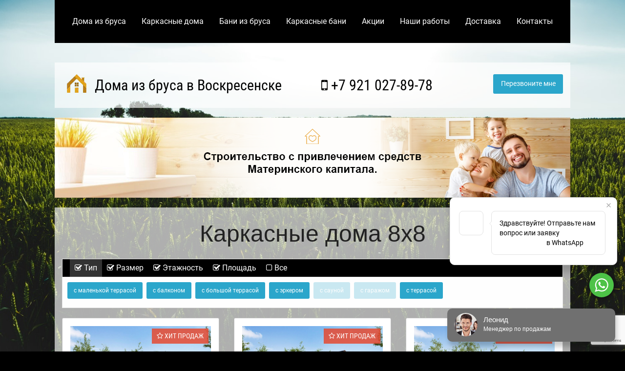

--- FILE ---
content_type: text/html; charset=utf-8
request_url: https://www.google.com/recaptcha/api2/anchor?ar=1&k=6LclvboZAAAAADRHoYssso6n92_ElwdbgyvkxuKt&co=aHR0cHM6Ly92b3NrcmVzZW5za2JydXNkb21hLnJ1OjQ0Mw..&hl=en&v=PoyoqOPhxBO7pBk68S4YbpHZ&size=invisible&anchor-ms=20000&execute-ms=30000&cb=o5zbkld1kc81
body_size: 48829
content:
<!DOCTYPE HTML><html dir="ltr" lang="en"><head><meta http-equiv="Content-Type" content="text/html; charset=UTF-8">
<meta http-equiv="X-UA-Compatible" content="IE=edge">
<title>reCAPTCHA</title>
<style type="text/css">
/* cyrillic-ext */
@font-face {
  font-family: 'Roboto';
  font-style: normal;
  font-weight: 400;
  font-stretch: 100%;
  src: url(//fonts.gstatic.com/s/roboto/v48/KFO7CnqEu92Fr1ME7kSn66aGLdTylUAMa3GUBHMdazTgWw.woff2) format('woff2');
  unicode-range: U+0460-052F, U+1C80-1C8A, U+20B4, U+2DE0-2DFF, U+A640-A69F, U+FE2E-FE2F;
}
/* cyrillic */
@font-face {
  font-family: 'Roboto';
  font-style: normal;
  font-weight: 400;
  font-stretch: 100%;
  src: url(//fonts.gstatic.com/s/roboto/v48/KFO7CnqEu92Fr1ME7kSn66aGLdTylUAMa3iUBHMdazTgWw.woff2) format('woff2');
  unicode-range: U+0301, U+0400-045F, U+0490-0491, U+04B0-04B1, U+2116;
}
/* greek-ext */
@font-face {
  font-family: 'Roboto';
  font-style: normal;
  font-weight: 400;
  font-stretch: 100%;
  src: url(//fonts.gstatic.com/s/roboto/v48/KFO7CnqEu92Fr1ME7kSn66aGLdTylUAMa3CUBHMdazTgWw.woff2) format('woff2');
  unicode-range: U+1F00-1FFF;
}
/* greek */
@font-face {
  font-family: 'Roboto';
  font-style: normal;
  font-weight: 400;
  font-stretch: 100%;
  src: url(//fonts.gstatic.com/s/roboto/v48/KFO7CnqEu92Fr1ME7kSn66aGLdTylUAMa3-UBHMdazTgWw.woff2) format('woff2');
  unicode-range: U+0370-0377, U+037A-037F, U+0384-038A, U+038C, U+038E-03A1, U+03A3-03FF;
}
/* math */
@font-face {
  font-family: 'Roboto';
  font-style: normal;
  font-weight: 400;
  font-stretch: 100%;
  src: url(//fonts.gstatic.com/s/roboto/v48/KFO7CnqEu92Fr1ME7kSn66aGLdTylUAMawCUBHMdazTgWw.woff2) format('woff2');
  unicode-range: U+0302-0303, U+0305, U+0307-0308, U+0310, U+0312, U+0315, U+031A, U+0326-0327, U+032C, U+032F-0330, U+0332-0333, U+0338, U+033A, U+0346, U+034D, U+0391-03A1, U+03A3-03A9, U+03B1-03C9, U+03D1, U+03D5-03D6, U+03F0-03F1, U+03F4-03F5, U+2016-2017, U+2034-2038, U+203C, U+2040, U+2043, U+2047, U+2050, U+2057, U+205F, U+2070-2071, U+2074-208E, U+2090-209C, U+20D0-20DC, U+20E1, U+20E5-20EF, U+2100-2112, U+2114-2115, U+2117-2121, U+2123-214F, U+2190, U+2192, U+2194-21AE, U+21B0-21E5, U+21F1-21F2, U+21F4-2211, U+2213-2214, U+2216-22FF, U+2308-230B, U+2310, U+2319, U+231C-2321, U+2336-237A, U+237C, U+2395, U+239B-23B7, U+23D0, U+23DC-23E1, U+2474-2475, U+25AF, U+25B3, U+25B7, U+25BD, U+25C1, U+25CA, U+25CC, U+25FB, U+266D-266F, U+27C0-27FF, U+2900-2AFF, U+2B0E-2B11, U+2B30-2B4C, U+2BFE, U+3030, U+FF5B, U+FF5D, U+1D400-1D7FF, U+1EE00-1EEFF;
}
/* symbols */
@font-face {
  font-family: 'Roboto';
  font-style: normal;
  font-weight: 400;
  font-stretch: 100%;
  src: url(//fonts.gstatic.com/s/roboto/v48/KFO7CnqEu92Fr1ME7kSn66aGLdTylUAMaxKUBHMdazTgWw.woff2) format('woff2');
  unicode-range: U+0001-000C, U+000E-001F, U+007F-009F, U+20DD-20E0, U+20E2-20E4, U+2150-218F, U+2190, U+2192, U+2194-2199, U+21AF, U+21E6-21F0, U+21F3, U+2218-2219, U+2299, U+22C4-22C6, U+2300-243F, U+2440-244A, U+2460-24FF, U+25A0-27BF, U+2800-28FF, U+2921-2922, U+2981, U+29BF, U+29EB, U+2B00-2BFF, U+4DC0-4DFF, U+FFF9-FFFB, U+10140-1018E, U+10190-1019C, U+101A0, U+101D0-101FD, U+102E0-102FB, U+10E60-10E7E, U+1D2C0-1D2D3, U+1D2E0-1D37F, U+1F000-1F0FF, U+1F100-1F1AD, U+1F1E6-1F1FF, U+1F30D-1F30F, U+1F315, U+1F31C, U+1F31E, U+1F320-1F32C, U+1F336, U+1F378, U+1F37D, U+1F382, U+1F393-1F39F, U+1F3A7-1F3A8, U+1F3AC-1F3AF, U+1F3C2, U+1F3C4-1F3C6, U+1F3CA-1F3CE, U+1F3D4-1F3E0, U+1F3ED, U+1F3F1-1F3F3, U+1F3F5-1F3F7, U+1F408, U+1F415, U+1F41F, U+1F426, U+1F43F, U+1F441-1F442, U+1F444, U+1F446-1F449, U+1F44C-1F44E, U+1F453, U+1F46A, U+1F47D, U+1F4A3, U+1F4B0, U+1F4B3, U+1F4B9, U+1F4BB, U+1F4BF, U+1F4C8-1F4CB, U+1F4D6, U+1F4DA, U+1F4DF, U+1F4E3-1F4E6, U+1F4EA-1F4ED, U+1F4F7, U+1F4F9-1F4FB, U+1F4FD-1F4FE, U+1F503, U+1F507-1F50B, U+1F50D, U+1F512-1F513, U+1F53E-1F54A, U+1F54F-1F5FA, U+1F610, U+1F650-1F67F, U+1F687, U+1F68D, U+1F691, U+1F694, U+1F698, U+1F6AD, U+1F6B2, U+1F6B9-1F6BA, U+1F6BC, U+1F6C6-1F6CF, U+1F6D3-1F6D7, U+1F6E0-1F6EA, U+1F6F0-1F6F3, U+1F6F7-1F6FC, U+1F700-1F7FF, U+1F800-1F80B, U+1F810-1F847, U+1F850-1F859, U+1F860-1F887, U+1F890-1F8AD, U+1F8B0-1F8BB, U+1F8C0-1F8C1, U+1F900-1F90B, U+1F93B, U+1F946, U+1F984, U+1F996, U+1F9E9, U+1FA00-1FA6F, U+1FA70-1FA7C, U+1FA80-1FA89, U+1FA8F-1FAC6, U+1FACE-1FADC, U+1FADF-1FAE9, U+1FAF0-1FAF8, U+1FB00-1FBFF;
}
/* vietnamese */
@font-face {
  font-family: 'Roboto';
  font-style: normal;
  font-weight: 400;
  font-stretch: 100%;
  src: url(//fonts.gstatic.com/s/roboto/v48/KFO7CnqEu92Fr1ME7kSn66aGLdTylUAMa3OUBHMdazTgWw.woff2) format('woff2');
  unicode-range: U+0102-0103, U+0110-0111, U+0128-0129, U+0168-0169, U+01A0-01A1, U+01AF-01B0, U+0300-0301, U+0303-0304, U+0308-0309, U+0323, U+0329, U+1EA0-1EF9, U+20AB;
}
/* latin-ext */
@font-face {
  font-family: 'Roboto';
  font-style: normal;
  font-weight: 400;
  font-stretch: 100%;
  src: url(//fonts.gstatic.com/s/roboto/v48/KFO7CnqEu92Fr1ME7kSn66aGLdTylUAMa3KUBHMdazTgWw.woff2) format('woff2');
  unicode-range: U+0100-02BA, U+02BD-02C5, U+02C7-02CC, U+02CE-02D7, U+02DD-02FF, U+0304, U+0308, U+0329, U+1D00-1DBF, U+1E00-1E9F, U+1EF2-1EFF, U+2020, U+20A0-20AB, U+20AD-20C0, U+2113, U+2C60-2C7F, U+A720-A7FF;
}
/* latin */
@font-face {
  font-family: 'Roboto';
  font-style: normal;
  font-weight: 400;
  font-stretch: 100%;
  src: url(//fonts.gstatic.com/s/roboto/v48/KFO7CnqEu92Fr1ME7kSn66aGLdTylUAMa3yUBHMdazQ.woff2) format('woff2');
  unicode-range: U+0000-00FF, U+0131, U+0152-0153, U+02BB-02BC, U+02C6, U+02DA, U+02DC, U+0304, U+0308, U+0329, U+2000-206F, U+20AC, U+2122, U+2191, U+2193, U+2212, U+2215, U+FEFF, U+FFFD;
}
/* cyrillic-ext */
@font-face {
  font-family: 'Roboto';
  font-style: normal;
  font-weight: 500;
  font-stretch: 100%;
  src: url(//fonts.gstatic.com/s/roboto/v48/KFO7CnqEu92Fr1ME7kSn66aGLdTylUAMa3GUBHMdazTgWw.woff2) format('woff2');
  unicode-range: U+0460-052F, U+1C80-1C8A, U+20B4, U+2DE0-2DFF, U+A640-A69F, U+FE2E-FE2F;
}
/* cyrillic */
@font-face {
  font-family: 'Roboto';
  font-style: normal;
  font-weight: 500;
  font-stretch: 100%;
  src: url(//fonts.gstatic.com/s/roboto/v48/KFO7CnqEu92Fr1ME7kSn66aGLdTylUAMa3iUBHMdazTgWw.woff2) format('woff2');
  unicode-range: U+0301, U+0400-045F, U+0490-0491, U+04B0-04B1, U+2116;
}
/* greek-ext */
@font-face {
  font-family: 'Roboto';
  font-style: normal;
  font-weight: 500;
  font-stretch: 100%;
  src: url(//fonts.gstatic.com/s/roboto/v48/KFO7CnqEu92Fr1ME7kSn66aGLdTylUAMa3CUBHMdazTgWw.woff2) format('woff2');
  unicode-range: U+1F00-1FFF;
}
/* greek */
@font-face {
  font-family: 'Roboto';
  font-style: normal;
  font-weight: 500;
  font-stretch: 100%;
  src: url(//fonts.gstatic.com/s/roboto/v48/KFO7CnqEu92Fr1ME7kSn66aGLdTylUAMa3-UBHMdazTgWw.woff2) format('woff2');
  unicode-range: U+0370-0377, U+037A-037F, U+0384-038A, U+038C, U+038E-03A1, U+03A3-03FF;
}
/* math */
@font-face {
  font-family: 'Roboto';
  font-style: normal;
  font-weight: 500;
  font-stretch: 100%;
  src: url(//fonts.gstatic.com/s/roboto/v48/KFO7CnqEu92Fr1ME7kSn66aGLdTylUAMawCUBHMdazTgWw.woff2) format('woff2');
  unicode-range: U+0302-0303, U+0305, U+0307-0308, U+0310, U+0312, U+0315, U+031A, U+0326-0327, U+032C, U+032F-0330, U+0332-0333, U+0338, U+033A, U+0346, U+034D, U+0391-03A1, U+03A3-03A9, U+03B1-03C9, U+03D1, U+03D5-03D6, U+03F0-03F1, U+03F4-03F5, U+2016-2017, U+2034-2038, U+203C, U+2040, U+2043, U+2047, U+2050, U+2057, U+205F, U+2070-2071, U+2074-208E, U+2090-209C, U+20D0-20DC, U+20E1, U+20E5-20EF, U+2100-2112, U+2114-2115, U+2117-2121, U+2123-214F, U+2190, U+2192, U+2194-21AE, U+21B0-21E5, U+21F1-21F2, U+21F4-2211, U+2213-2214, U+2216-22FF, U+2308-230B, U+2310, U+2319, U+231C-2321, U+2336-237A, U+237C, U+2395, U+239B-23B7, U+23D0, U+23DC-23E1, U+2474-2475, U+25AF, U+25B3, U+25B7, U+25BD, U+25C1, U+25CA, U+25CC, U+25FB, U+266D-266F, U+27C0-27FF, U+2900-2AFF, U+2B0E-2B11, U+2B30-2B4C, U+2BFE, U+3030, U+FF5B, U+FF5D, U+1D400-1D7FF, U+1EE00-1EEFF;
}
/* symbols */
@font-face {
  font-family: 'Roboto';
  font-style: normal;
  font-weight: 500;
  font-stretch: 100%;
  src: url(//fonts.gstatic.com/s/roboto/v48/KFO7CnqEu92Fr1ME7kSn66aGLdTylUAMaxKUBHMdazTgWw.woff2) format('woff2');
  unicode-range: U+0001-000C, U+000E-001F, U+007F-009F, U+20DD-20E0, U+20E2-20E4, U+2150-218F, U+2190, U+2192, U+2194-2199, U+21AF, U+21E6-21F0, U+21F3, U+2218-2219, U+2299, U+22C4-22C6, U+2300-243F, U+2440-244A, U+2460-24FF, U+25A0-27BF, U+2800-28FF, U+2921-2922, U+2981, U+29BF, U+29EB, U+2B00-2BFF, U+4DC0-4DFF, U+FFF9-FFFB, U+10140-1018E, U+10190-1019C, U+101A0, U+101D0-101FD, U+102E0-102FB, U+10E60-10E7E, U+1D2C0-1D2D3, U+1D2E0-1D37F, U+1F000-1F0FF, U+1F100-1F1AD, U+1F1E6-1F1FF, U+1F30D-1F30F, U+1F315, U+1F31C, U+1F31E, U+1F320-1F32C, U+1F336, U+1F378, U+1F37D, U+1F382, U+1F393-1F39F, U+1F3A7-1F3A8, U+1F3AC-1F3AF, U+1F3C2, U+1F3C4-1F3C6, U+1F3CA-1F3CE, U+1F3D4-1F3E0, U+1F3ED, U+1F3F1-1F3F3, U+1F3F5-1F3F7, U+1F408, U+1F415, U+1F41F, U+1F426, U+1F43F, U+1F441-1F442, U+1F444, U+1F446-1F449, U+1F44C-1F44E, U+1F453, U+1F46A, U+1F47D, U+1F4A3, U+1F4B0, U+1F4B3, U+1F4B9, U+1F4BB, U+1F4BF, U+1F4C8-1F4CB, U+1F4D6, U+1F4DA, U+1F4DF, U+1F4E3-1F4E6, U+1F4EA-1F4ED, U+1F4F7, U+1F4F9-1F4FB, U+1F4FD-1F4FE, U+1F503, U+1F507-1F50B, U+1F50D, U+1F512-1F513, U+1F53E-1F54A, U+1F54F-1F5FA, U+1F610, U+1F650-1F67F, U+1F687, U+1F68D, U+1F691, U+1F694, U+1F698, U+1F6AD, U+1F6B2, U+1F6B9-1F6BA, U+1F6BC, U+1F6C6-1F6CF, U+1F6D3-1F6D7, U+1F6E0-1F6EA, U+1F6F0-1F6F3, U+1F6F7-1F6FC, U+1F700-1F7FF, U+1F800-1F80B, U+1F810-1F847, U+1F850-1F859, U+1F860-1F887, U+1F890-1F8AD, U+1F8B0-1F8BB, U+1F8C0-1F8C1, U+1F900-1F90B, U+1F93B, U+1F946, U+1F984, U+1F996, U+1F9E9, U+1FA00-1FA6F, U+1FA70-1FA7C, U+1FA80-1FA89, U+1FA8F-1FAC6, U+1FACE-1FADC, U+1FADF-1FAE9, U+1FAF0-1FAF8, U+1FB00-1FBFF;
}
/* vietnamese */
@font-face {
  font-family: 'Roboto';
  font-style: normal;
  font-weight: 500;
  font-stretch: 100%;
  src: url(//fonts.gstatic.com/s/roboto/v48/KFO7CnqEu92Fr1ME7kSn66aGLdTylUAMa3OUBHMdazTgWw.woff2) format('woff2');
  unicode-range: U+0102-0103, U+0110-0111, U+0128-0129, U+0168-0169, U+01A0-01A1, U+01AF-01B0, U+0300-0301, U+0303-0304, U+0308-0309, U+0323, U+0329, U+1EA0-1EF9, U+20AB;
}
/* latin-ext */
@font-face {
  font-family: 'Roboto';
  font-style: normal;
  font-weight: 500;
  font-stretch: 100%;
  src: url(//fonts.gstatic.com/s/roboto/v48/KFO7CnqEu92Fr1ME7kSn66aGLdTylUAMa3KUBHMdazTgWw.woff2) format('woff2');
  unicode-range: U+0100-02BA, U+02BD-02C5, U+02C7-02CC, U+02CE-02D7, U+02DD-02FF, U+0304, U+0308, U+0329, U+1D00-1DBF, U+1E00-1E9F, U+1EF2-1EFF, U+2020, U+20A0-20AB, U+20AD-20C0, U+2113, U+2C60-2C7F, U+A720-A7FF;
}
/* latin */
@font-face {
  font-family: 'Roboto';
  font-style: normal;
  font-weight: 500;
  font-stretch: 100%;
  src: url(//fonts.gstatic.com/s/roboto/v48/KFO7CnqEu92Fr1ME7kSn66aGLdTylUAMa3yUBHMdazQ.woff2) format('woff2');
  unicode-range: U+0000-00FF, U+0131, U+0152-0153, U+02BB-02BC, U+02C6, U+02DA, U+02DC, U+0304, U+0308, U+0329, U+2000-206F, U+20AC, U+2122, U+2191, U+2193, U+2212, U+2215, U+FEFF, U+FFFD;
}
/* cyrillic-ext */
@font-face {
  font-family: 'Roboto';
  font-style: normal;
  font-weight: 900;
  font-stretch: 100%;
  src: url(//fonts.gstatic.com/s/roboto/v48/KFO7CnqEu92Fr1ME7kSn66aGLdTylUAMa3GUBHMdazTgWw.woff2) format('woff2');
  unicode-range: U+0460-052F, U+1C80-1C8A, U+20B4, U+2DE0-2DFF, U+A640-A69F, U+FE2E-FE2F;
}
/* cyrillic */
@font-face {
  font-family: 'Roboto';
  font-style: normal;
  font-weight: 900;
  font-stretch: 100%;
  src: url(//fonts.gstatic.com/s/roboto/v48/KFO7CnqEu92Fr1ME7kSn66aGLdTylUAMa3iUBHMdazTgWw.woff2) format('woff2');
  unicode-range: U+0301, U+0400-045F, U+0490-0491, U+04B0-04B1, U+2116;
}
/* greek-ext */
@font-face {
  font-family: 'Roboto';
  font-style: normal;
  font-weight: 900;
  font-stretch: 100%;
  src: url(//fonts.gstatic.com/s/roboto/v48/KFO7CnqEu92Fr1ME7kSn66aGLdTylUAMa3CUBHMdazTgWw.woff2) format('woff2');
  unicode-range: U+1F00-1FFF;
}
/* greek */
@font-face {
  font-family: 'Roboto';
  font-style: normal;
  font-weight: 900;
  font-stretch: 100%;
  src: url(//fonts.gstatic.com/s/roboto/v48/KFO7CnqEu92Fr1ME7kSn66aGLdTylUAMa3-UBHMdazTgWw.woff2) format('woff2');
  unicode-range: U+0370-0377, U+037A-037F, U+0384-038A, U+038C, U+038E-03A1, U+03A3-03FF;
}
/* math */
@font-face {
  font-family: 'Roboto';
  font-style: normal;
  font-weight: 900;
  font-stretch: 100%;
  src: url(//fonts.gstatic.com/s/roboto/v48/KFO7CnqEu92Fr1ME7kSn66aGLdTylUAMawCUBHMdazTgWw.woff2) format('woff2');
  unicode-range: U+0302-0303, U+0305, U+0307-0308, U+0310, U+0312, U+0315, U+031A, U+0326-0327, U+032C, U+032F-0330, U+0332-0333, U+0338, U+033A, U+0346, U+034D, U+0391-03A1, U+03A3-03A9, U+03B1-03C9, U+03D1, U+03D5-03D6, U+03F0-03F1, U+03F4-03F5, U+2016-2017, U+2034-2038, U+203C, U+2040, U+2043, U+2047, U+2050, U+2057, U+205F, U+2070-2071, U+2074-208E, U+2090-209C, U+20D0-20DC, U+20E1, U+20E5-20EF, U+2100-2112, U+2114-2115, U+2117-2121, U+2123-214F, U+2190, U+2192, U+2194-21AE, U+21B0-21E5, U+21F1-21F2, U+21F4-2211, U+2213-2214, U+2216-22FF, U+2308-230B, U+2310, U+2319, U+231C-2321, U+2336-237A, U+237C, U+2395, U+239B-23B7, U+23D0, U+23DC-23E1, U+2474-2475, U+25AF, U+25B3, U+25B7, U+25BD, U+25C1, U+25CA, U+25CC, U+25FB, U+266D-266F, U+27C0-27FF, U+2900-2AFF, U+2B0E-2B11, U+2B30-2B4C, U+2BFE, U+3030, U+FF5B, U+FF5D, U+1D400-1D7FF, U+1EE00-1EEFF;
}
/* symbols */
@font-face {
  font-family: 'Roboto';
  font-style: normal;
  font-weight: 900;
  font-stretch: 100%;
  src: url(//fonts.gstatic.com/s/roboto/v48/KFO7CnqEu92Fr1ME7kSn66aGLdTylUAMaxKUBHMdazTgWw.woff2) format('woff2');
  unicode-range: U+0001-000C, U+000E-001F, U+007F-009F, U+20DD-20E0, U+20E2-20E4, U+2150-218F, U+2190, U+2192, U+2194-2199, U+21AF, U+21E6-21F0, U+21F3, U+2218-2219, U+2299, U+22C4-22C6, U+2300-243F, U+2440-244A, U+2460-24FF, U+25A0-27BF, U+2800-28FF, U+2921-2922, U+2981, U+29BF, U+29EB, U+2B00-2BFF, U+4DC0-4DFF, U+FFF9-FFFB, U+10140-1018E, U+10190-1019C, U+101A0, U+101D0-101FD, U+102E0-102FB, U+10E60-10E7E, U+1D2C0-1D2D3, U+1D2E0-1D37F, U+1F000-1F0FF, U+1F100-1F1AD, U+1F1E6-1F1FF, U+1F30D-1F30F, U+1F315, U+1F31C, U+1F31E, U+1F320-1F32C, U+1F336, U+1F378, U+1F37D, U+1F382, U+1F393-1F39F, U+1F3A7-1F3A8, U+1F3AC-1F3AF, U+1F3C2, U+1F3C4-1F3C6, U+1F3CA-1F3CE, U+1F3D4-1F3E0, U+1F3ED, U+1F3F1-1F3F3, U+1F3F5-1F3F7, U+1F408, U+1F415, U+1F41F, U+1F426, U+1F43F, U+1F441-1F442, U+1F444, U+1F446-1F449, U+1F44C-1F44E, U+1F453, U+1F46A, U+1F47D, U+1F4A3, U+1F4B0, U+1F4B3, U+1F4B9, U+1F4BB, U+1F4BF, U+1F4C8-1F4CB, U+1F4D6, U+1F4DA, U+1F4DF, U+1F4E3-1F4E6, U+1F4EA-1F4ED, U+1F4F7, U+1F4F9-1F4FB, U+1F4FD-1F4FE, U+1F503, U+1F507-1F50B, U+1F50D, U+1F512-1F513, U+1F53E-1F54A, U+1F54F-1F5FA, U+1F610, U+1F650-1F67F, U+1F687, U+1F68D, U+1F691, U+1F694, U+1F698, U+1F6AD, U+1F6B2, U+1F6B9-1F6BA, U+1F6BC, U+1F6C6-1F6CF, U+1F6D3-1F6D7, U+1F6E0-1F6EA, U+1F6F0-1F6F3, U+1F6F7-1F6FC, U+1F700-1F7FF, U+1F800-1F80B, U+1F810-1F847, U+1F850-1F859, U+1F860-1F887, U+1F890-1F8AD, U+1F8B0-1F8BB, U+1F8C0-1F8C1, U+1F900-1F90B, U+1F93B, U+1F946, U+1F984, U+1F996, U+1F9E9, U+1FA00-1FA6F, U+1FA70-1FA7C, U+1FA80-1FA89, U+1FA8F-1FAC6, U+1FACE-1FADC, U+1FADF-1FAE9, U+1FAF0-1FAF8, U+1FB00-1FBFF;
}
/* vietnamese */
@font-face {
  font-family: 'Roboto';
  font-style: normal;
  font-weight: 900;
  font-stretch: 100%;
  src: url(//fonts.gstatic.com/s/roboto/v48/KFO7CnqEu92Fr1ME7kSn66aGLdTylUAMa3OUBHMdazTgWw.woff2) format('woff2');
  unicode-range: U+0102-0103, U+0110-0111, U+0128-0129, U+0168-0169, U+01A0-01A1, U+01AF-01B0, U+0300-0301, U+0303-0304, U+0308-0309, U+0323, U+0329, U+1EA0-1EF9, U+20AB;
}
/* latin-ext */
@font-face {
  font-family: 'Roboto';
  font-style: normal;
  font-weight: 900;
  font-stretch: 100%;
  src: url(//fonts.gstatic.com/s/roboto/v48/KFO7CnqEu92Fr1ME7kSn66aGLdTylUAMa3KUBHMdazTgWw.woff2) format('woff2');
  unicode-range: U+0100-02BA, U+02BD-02C5, U+02C7-02CC, U+02CE-02D7, U+02DD-02FF, U+0304, U+0308, U+0329, U+1D00-1DBF, U+1E00-1E9F, U+1EF2-1EFF, U+2020, U+20A0-20AB, U+20AD-20C0, U+2113, U+2C60-2C7F, U+A720-A7FF;
}
/* latin */
@font-face {
  font-family: 'Roboto';
  font-style: normal;
  font-weight: 900;
  font-stretch: 100%;
  src: url(//fonts.gstatic.com/s/roboto/v48/KFO7CnqEu92Fr1ME7kSn66aGLdTylUAMa3yUBHMdazQ.woff2) format('woff2');
  unicode-range: U+0000-00FF, U+0131, U+0152-0153, U+02BB-02BC, U+02C6, U+02DA, U+02DC, U+0304, U+0308, U+0329, U+2000-206F, U+20AC, U+2122, U+2191, U+2193, U+2212, U+2215, U+FEFF, U+FFFD;
}

</style>
<link rel="stylesheet" type="text/css" href="https://www.gstatic.com/recaptcha/releases/PoyoqOPhxBO7pBk68S4YbpHZ/styles__ltr.css">
<script nonce="Pw9XfE8Dmm6wzc6BLSwTCg" type="text/javascript">window['__recaptcha_api'] = 'https://www.google.com/recaptcha/api2/';</script>
<script type="text/javascript" src="https://www.gstatic.com/recaptcha/releases/PoyoqOPhxBO7pBk68S4YbpHZ/recaptcha__en.js" nonce="Pw9XfE8Dmm6wzc6BLSwTCg">
      
    </script></head>
<body><div id="rc-anchor-alert" class="rc-anchor-alert"></div>
<input type="hidden" id="recaptcha-token" value="[base64]">
<script type="text/javascript" nonce="Pw9XfE8Dmm6wzc6BLSwTCg">
      recaptcha.anchor.Main.init("[\x22ainput\x22,[\x22bgdata\x22,\x22\x22,\[base64]/[base64]/[base64]/ZyhXLGgpOnEoW04sMjEsbF0sVywwKSxoKSxmYWxzZSxmYWxzZSl9Y2F0Y2goayl7RygzNTgsVyk/[base64]/[base64]/[base64]/[base64]/[base64]/[base64]/[base64]/bmV3IEJbT10oRFswXSk6dz09Mj9uZXcgQltPXShEWzBdLERbMV0pOnc9PTM/bmV3IEJbT10oRFswXSxEWzFdLERbMl0pOnc9PTQ/[base64]/[base64]/[base64]/[base64]/[base64]\\u003d\x22,\[base64]\\u003d\\u003d\x22,\x22eXrCj8ORwr/Ds8KIFGXDmcOdwpXCt1plTFPCisO/FcK1CXfDq8OZEsOROn3DisOdDcKrSxPDi8KqIcODw7wSw6NGwrbCmMOsB8K0w502w4paQF/CqsO/U8KTwrDCusOlwoN9w4PCrcOxZUowwp3DmcO0wol5w4nDtMKPw78BwoDCiVDDondnJgdTw7Qywq/ClUTCkSTCkENfdUEYSMOaEMOAwqvClD/Djg3CnsOodF88e8KDTDExw7c9R2RjwqglwoTChMKxw7XDtcOTaTRGw7bCnsOxw6NsCcK5NjPCkMOnw5g6wog/QDTDnMOmLzNwNAnDij/[base64]/CikPDqxAWw59VGMOdwpFzw5rCu2hvw6HDqcK/wpJEMcKZwr3Cg1/DmsKZw6ZAIhAVwrDCr8OkwqPCugATSWkwN3PCp8KVwoXCuMOywqNUw6Ilw77CoMOZw7VoeV/[base64]/wro7EnlsJQHDsifDp8OZNMOOw4YIw5hMVcO/w7kPN8OFwrYRBD3Dq8K/QsOAw4nDnsOcwqLCtzXDqsOHw6hTH8ORWsOQfA7CsjTCgMKQCl7Dk8KKAMK+AUjDgcOWOBcWw7nDjsKfK8OcIkzCszHDiMK6wqXDolkdTGI/[base64]/fSzDoR3DkSZ2w6UFfcK9C8KcPUvDrcOjwoHCk8K4wqfDkcOcP8KlesOXwrpawo3Di8KlwqYDwrDDkcKXFnXCli0vwoHDqB7Cr2PCqcKQwqM+wpXCvHTCmj5WNcOgw4zCssOOEiXCkMOHwrUrw6zCljPCosOabMO9wqHDpsK8wpUJDMOUKMOyw4PDujTCl8O8wr/Crn3DjygCT8OcWcKcYsKvw4g0wp/Dg3AYPsOTw6rCm38hE8OkwqTDicOUD8K1w7jDssKZw7VmYlh4wrAtIsKfw77DsicgwrvDqEPCmQ3Du8KIwpsXMsOpwql6HiVzw7XCu1xIa0cpRsKHRcOVXzHCizDCq20NGzMyw5rCsGUZcMKHJMOQai/DkUtHHMK/[base64]/DhcO0EsOQXzHDgDxow74CKSTDtsOaVsK4HEJxN8K5CUF7wqIew7LCsMOiZTzCiW9dw47DjMOWwrMuw6rDuMOYwqvCrEPDsxoUwqHCm8Orw58fXHw4w51Aw79gw47Dp1wGUgDCtWHDpypseycPC8KpQzwTw5hiLjclYTLDkFwHw43DgMKcw6AxGBPCjkonwqA/w4HCsT9jYsKQdz9CwrZ5FsOIw5ESwpDCiVsnwrLDkMOFPjzDhwTDuUJjwo8+F8K1w4UGwrjCsMOzw4nDuz1LYMOaccOXN2/CtgzDv8OPwoBeWMK5w4drSsO4w7tbwrx9I8KhXm3DmkrCr8K7Dx8Kw7AeGzHDig86w5/CiMOEE8KAW8OLIcKZw67CssONwpxow6J/[base64]/[base64]/CiXXClzbDrcKBJEDCgsO7wo8eJjA2JV7DsSLClsOkDylqw5tTOC/DlcK8w5Bbw6M0ZcKcwosFwpLCn8ONw4QebHNfTzLDssKvEg/CqMKrw6nCusK1w7sxAsOqX1xcSBvDrcOJwptJNGHCnMKZwo1TOQw9wpcWJx/DvxTCqlUUw4vDo2vCtsKRGMKCw4g4w4sCBjEGRzNcw6XDq05yw6XCuCLCjwBNfh/[base64]/CpsK2w708w6jCmBLCthFMLWQFJy/Cr8KtwrhxwoXDgRHDosOmw5spw4LDmsKIZMKCEMOiCxjCoilmw4/[base64]/DucKqYMKEIMOgZxJCw4w2cCEDZcO0OHxTbBrCqcKfw5YIT0ZeFcKHwp/CiQkRDB8FWsKkw4LDnsObw63DlcOzKsOew4LCmsOIbE7Dm8OGw4rCp8O1wpUUUcKbwrjCmErCvCXCvMOqwqbDrDHDli9uG0dJwrMkC8OEHMKqw7tUw6g7wr/DrMOgw4IbwrLDol4DwqkOWsKFfBDDlBwAw71hwqt7eUfDpw4jwrEgbsKKwqUhE8KOwr0qwqVTb8KBXHYBGsKAFsKIZ18iw4Baf1/[base64]/[base64]/CpCB+YTTDoBNIw6DDmlY8wo7CmcOqw4rDvF3ClzPCiydyaAAWw6/CgBAmwqjCmcOPwoXDnl8Nwrw5KFbClSUZw6TDvMK3IXLDjcOMJlDCiTrCssOew4LCksKWwrTDscOYXkLCvMKOBXYiMMOAw7fDqTIoHlYrTMOWCcK2ciLCuFzCkMO5RQ/CosK1LcOAc8KAwpZBAsKmbcODDWJWDcO1w7NRVBfCosOkasOISMOZbUTChMOzwoXCiMKDb3HDinBWw4AlwrDDhsKawrZAwr1Kw4fCl8K2wpIqw6QDw4EFw67CpcKZwpXDnFHCjsO4IGPDv2HCvQHDpyXCjMOLGcOkB8O/w5XCtMKbajTCr8Oow7U4ZGfCh8Ofb8KPJcO7SsOrcmzDnBLDkynDiTQOBjYVOFoBw7NAw7fChRLDicKLajUNYR/DgcOww5ACw4FUZRfCpMOVwr/DtsObwqLCpznCv8KOw60rwpLDnsKEw5hzNxzDjMKnbMK4GcO+VsK/MMOpfsKPeFh9JxXDk0/CtsOcZFzCi8Kfw6zCosO1w7LClB3CkABHw6zCon50RzfDvyEhw4fCtD/DjiQ3VjDDpD9fGsK8w6AZJm3CosO4NcO/wp3CgcO5wqLCsMOcw74AwrpEwpvClSExP2t3OMK3wrltw5RdwosXwrLCrcO6Q8KFYcOkDlJgdngewrpwc8KtJMOqecO1w7Yhw5UAw6PCkiEIW8Omw4bCm8OUwroBw6jCmkTDqsKETsOnAlwtT3DCrcKww5zDsMKEwqbCrznDmF1JwqcWYcKSwp/DiBHCosK9RsKGaDzDosO6VkZhwqLDnMKrR2vCtwImwqHDs3YnMV9iF2dIwpo+IixXw5/CpiZ2U1jDh2rCjMO/wpltw67DlsOQGsOcw4cZwq3CtTZLwrbDm0nCvVRgw4tEw4pQfcKAVcOLY8K/wr5Kw7/[base64]/[base64]/CiMKTU2PCoMONw6wOw5Mswp08dSzCrcO1wo4Iwr3DpQPCiyXCmcOXDMK6CwVBWi55w67DpR4Xw6bDt8KGwqrDqTQaFxDDoMKkBcKnw6VlU15aEcKiE8OeXzhgT33DmMO5bVZbwoJdwpIrGMKIwo/DmcOiE8OWwpoMSMKYwoPCqHzCtDI8I3R4E8Otw6gvw4MqV3UPwqDDvm/CnsKlCcOdeGDCmMO8w5Bdw5ABVsKTNGLDsATCl8O7wo5LX8Koencqw7rCpsOvwp9lw4PDscOiecOREQlzwpdxZV1/wos3wpjCvQXClQ/Cu8KAwqvDnsKCcnbDqMOHUW1owr7CoyQjwqY/ZgMZw4/[base64]/Cs8KxwpzDiwsEfRzCsBjDoVYCAhocwrYGfsKmOmZ+w7bCoCbDilTCtMK4H8Oswp0/QMOZwqzCv37DoxwDw7LChMKJeHQ7wpnCrVwwdsKpBm7DvcOSFcO1wq4PwqcWwpoyw6DDtD7CqMKow401w5DCk8Kqw5J6fRPCujXDvsOiw6UawqrDuG/CisOLw5HDoSxHAsKzwop8w5Iiw75yPUbDundGXjvCs8KEwrbCp2YbwocCw5d1wrDCkMO9fsKLNiDDucOew4jCjMKtG8KINDPClA4bbcKhEylOw4vCkg/[base64]/Y8KSw4Qbw59QwoZDwot+wp0Yw53CsygXUsONdMOOFQ/Cm3DDljkhCGASwp8Mw5QXw4pTw6lGw4nCj8KxCsK8wrzClS1Pw6oSwpTChgUIwp9Cw5DCkcOoGFLCsRZVNcO/w5Nmw68+w4jCgn/Dh8KJw5U+QUBXw5wLw65lwpICNn0swr3DqcKZN8Okw6TCtWEzw6AnGhJhw4vCtMK2wqxLw7nDlD8Iw5HDrj1kd8OnZ8O4w5nCqktswq3DszU/DHnCqSQAw7AGwrXDsUphw6sqHgzDjMO/wobCminDv8KFwqxdfsKybsKyYi4mworDhy/[base64]/w6M8w43Dt0bDoMOpEyI4VTIlw688esKXwr/Dmhg5w5XCtCoiUxXDpcOSw7HCiMOawoA2wo/DjjpfwprCgsOJFsKvw5wUwpDDmHDDnsOIIXt1M8KjwqA9VkMew4wCFAg0EsOmQ8OFw5fDgcK7KBFgOw0qecKLwphCw7d9ETvCiy4Xw6LDrWQaw4Ixw5bCtHoXeH3DmMO+w4FDP8OtwrrDonfDk8KlwojDo8O7ZcO/w67CokRswrxBf8Kow4rDhcOrPn0dw4XDvFnCncK3PSvDi8ODwofDjsOGwo7DgyLCmMOFw6rCuDQbKEsNeCVvCcKeGkcDTiF8LRbDpD3DmEJrw4jDmlILMMOmw70/wpXCgSDDqFPDicKgwo9lD1Aib8KLFhjCj8KOXyXDt8KGwoxGwpF3AsKyw7w7bMK1SHVMBsOZw4bCqzVgw6bCpgTDo3fCk1bDgsO6wpd5w5fCsxzDgStYwrYTwoHDpMODw7MPZgrDr8KEbwhJdHtQwppWF03Cl8OaHMKnPWlpwqZCwq8xMMK1EcOEw5/DgsKDw7jDuA0jX8KxQ3nChkYMHA0jwqpMHEwuCcOPEVlMEkEKRj4FDCtoH8KvMwVRwovDrQnDmsKfw5NTw57DqjXCuyFTVcONw5nDnVoLFMOvG0HCoMOEw54jw5fClHUkwpXCscOGw6zDscOxPsKdwprDoHB1DcOowpNow54nwqF4LGNmQFQPasO5wq/DhcKATcOsw7LChEVhw4/CqXALwo1Yw7cKw54rD8OlKMK3w68fMsO+w7AWWGcJwodzMRh7wq0sfMOTwpXDo03DiMOMwpTDpm7CqjzDksOXP8OOO8O0wphmw7FWK8OZw48QWcK4w6wzw4/DpWLDn2BIM0TDiiRkDcOFw6zCicOTQUbCvAd3wpwgw7I4wq7CnxkqVW/CucOjwroawrLDncKPw5tHb1R4w4rDl8OwwozDvcK4wrkKYMKnw4vDtsKxY8OcK8OcJRBJL8Oqw4/CgEMuwrPDp2Afw6Zow6zDgRJgY8OeBMK+BcOvR8OVw5crWcOaIxHDtsKzaMO5w4QvSG/DrsKyw6vDji/DjHYqdih0N3dzwonCvljDqUrCrsO+KjTDjwTDtkfCmRLCi8KTw6EMw4U7Q0cdw7fCi1I1w5/[base64]/Dszcyd8OFETAKw6XCi3LDgsKewpEJw4Y5fsOFTVPDqsK6wqdtAn/CmMKseTnDq8KTXMK1wo/[base64]/DrkoSPnQlw57Cq8KNwrtnw6jDqcOWciHCgBHCisKzEcOSw6TCil3CicO8CcOKJ8OSSV5Rw4wCQsK/[base64]/[base64]/A3ULWA7ChzgMwo8lX8Opw5jCpwQrwpZBwqLCiBjClmnDvGPDjcKGwoAPIsKlAsOiw5FxwoXDqQrDpsKPw6vDusOcFMKdfcOHPTsSwrzCrmbCixLDi2xIw4Jbw4bCqMOPw7cCKMKUXcO2w7zDocKzYcKSwrvChGjCknLCvDPCq050w4N/YMKRw79DQE1uwpnDk0JHexrDgX/CpMOhMh5Pw5vDsRXDkStvw5RqwofCj8KBwptneMKZOcKcWcOQw7kuwq3CujgeOMOwLMKjw5fCgMKVwozDpMKDVcKvw47DnMO0w43CqcKXwr8Tw5RbcCtrH8KNw7vCmMOrJk4HN0wnwp8GFiLDrMOBY8KHwoHCpMK2w5/CocO4BcOMXBfDq8KpBsKUQiLDtsKwwp94wpfCgsOyw6fDgx3CtU/CjMKmAx/[base64]/DmW7CiwxnbBsuMsOWPyTDnRYHwrbCv8KmBMOPwpZwOMKVw63Ck8OHwpMDw7/[base64]/DlcKHRjnCjcKnw53DtkfDrU/CkMKAwrrCtMKcw6EvdcK/wr7CiULDuXvCtnnCswBGwpJ3w4rDvBfCizIzAcKMS8K1wqdww5JGPSPCuDlOwoFiAcKHFCNiw6k7wo11woolw5jCn8Ozw6PDj8KgwqVmw7kiw5XDkcKPYCDCkMO/[base64]/[base64]/DnXnDk8O9wpsDw4EUQ8KBw6PCnWXDrMOGwrrDscOFeAbDncKEw7jDqgfClMKYdkzCrGgnw6/DtMOOwr0bWMOjwqrCq0pEw71Vw7XCn8OiZsOhLRbCpcOIeD7DnXgWworCjxIPwrxOw7sHVUzDmGgNw6N4wq4Twql6woU8wq9lEGrCo1HDh8Kww6zCp8Kuw5g/w4USw79ww4XCk8O/[base64]/DuTkrZcONG8Oww6JkGcKvw5JIZ2/[base64]/Dg8O2EcONLG8SBT3CjMKiw558DSrCtcKmwo/DjsK5wpkELsK6w4Bqa8KFacOHUMOcwr3DkMKgMCnCthsITmUzwqV7bcOOVCACN8OpwrrCtsO9wrNVA8OUw6HDqiV5wr/DtsO3w4rDo8KrwqtWw5DCkHLDg0PCpsKywobCncOiwonCgcO8wqLCs8K/ak4OIMKPw7oCwo8SSDnComHDosKBwrXDgcKUF8K+wpHDmMOACkwufTIrUMOhZcOrw7DDuE/CiDc2wpXDk8K5w53DvCzDpnzDmxrCtSXDuGULw7gwwqQLw4hlwpzDnWo/w7NLw5nCicONK8OWw7kcdcKjw4DDuX3CiU5MTQMMC8KbVRLDnsO8wpJKUzbCucOELMOsAAhxwohtG3V4ZiM0wrNzEE8Ww6ADw4JyecOHw6tJccKIwp3Cmk9VfcKkwq7CnMOBTcO1QcO2cUzDm8KOwrUiw6hywo5Ga8OBw79hw4/Co8KyMsKBDUfCsMKewqrDgsKHT8ObG8O+w7wMwphfYlw3wrfDpcOUwprCvRHDrcOhw6Baw4rDqVbCrjNdGMO7woDDuD9fLU7CgHoKB8K5AsKiHcKWMWnDvzV+wr/CpcKsGBHDvDcRVMKyL8KZwqtAfHnCulAWw7TCkmlcwp/[base64]/KUt6w6d/w4DDjB5jOGMHwqDCvsK5awZjw6jCuHEhwolqw6vDix7Dp33CsQbDnMK1QMKOw5VdwqFWw5sjJ8OIwovCu3YDacOETWXDkBTDj8O8d0HCtjhEaUttW8KsDxYEwq8GwpXDgE9gw5PDl8Klw4DChQk8PsKmwpbDtsOAwrdCw7kWD3gASCDCrSXDlC/Dp1nDrMKbAsKSwqDDsy/[base64]/Cr8O9TUPCpSgREANVb8KjwpvDkMKpwr/DnDBGL8KuBnXCl2wXwrJtwr/CocK9ChQsB8KkY8OoWR3DqRXDicOlJ15QNVxxwqTDmlrDklbCoxDDpMORFcKPK8KIwr7Cj8O3CCFGwp/Ct8ObEj9Gw7/DgMOywrnDkcOwacKVSEJKw4cvwq4hwq3CgcKIw582B2rDpcK9w6B9RiMcwrcdAcKATgnCgm9/UGdMw6x0acKQWMOVw4IKw5lDKsKBXAhLwpBhwqjDvMKYRWddw6/[base64]/Drl4yQMOoV1coH3DCj3/DsWBpw71OwpXDlMKzKcKYQU5QaMK4P8Oiwr8mw65KNCbDoBZSPsKHQkjClxLDrMOBw7IbaMK1Q8Opwr1NwrRCw5fDvyt/w7spwrNZCcOgJX0Iw5PCncK5cA7DrcObw6lsw7J+woIZbXPDiWrDv13DhR1kCyV4QsKfBMKIwq4iChvClsKbwr/Cr8K8MlHDjzvCp8O3CcONEh/CnMKuw6Eow70mwonDgnAvwpXCvhLDucKCwpR1Bjdow6wiwp7Ck8OVOBbDkCzCqMKXUsOHd0l/wrbCuhnCpzEcUMOZwrpjdcOXZ15MwocLcsOGdsKqZsORBhEiwp4VwrvDlcOzwrvDjcO5wr1GwpjDpMKrQsOfRcOGKmPCjGDDgH7Di0cjwonDhMOhw4UDw7LCh8KPKMOowoYqw5jDlMKAw6/[base64]/wrtqwoA9wo9dJ1bCsMKWw4nClsONwoB8IMOGwqLCj2snwo/CpcOxworDrAtJMcKEw4kEVToKAMO+wp/CjcOXwpx4WDdHw4sdwpTCmgHCnkMkccOyw47CigbCi8KMPcOJesO/wqVXwrJtN24fw4LCpkXCqsKaFsOYw7c6w79SF8OowrJYw6fDtgB6bQAQeTVkw4FHIcKrw692wqrDpsKwwrAHw5zDq2vCjMKmwqXDmz/[base64]/[base64]/DgMKLYsOqM2PDpcKqwoQywqPCn8K2w67DsEfDhWM6w4QLw54cw4jCh8Kvw7PDvsOGFMKAMcOpw5VBwrvDs8KbwoJyw7vDpgd2PMK/[base64]/CpVxCe0DDvhnDoQpdWcOiBMKwwobDosKiVsKFwoA2w7cif200wqU6w4HCpMOFLMKCwpYawrQzGsK3wqXCgcOzwo1cO8K0w4hAwonClUTCoMObw6nCu8KHwptEMMKhBMKxwqTDvwvDmsKjwq85K1UPakDCscKIZHsDPsKuWm/Cs8OPwrDDphgLw4vDpFnCk3jCoxpFNsKdwqfCq1EuwqDCpRdowo/ClGDCksK7AmcKwoXCp8K4w5jDkEPCkcO6GMOQYj0JEQpRSsOkw7jDr0NFHEPDusOMwrjDhMKLTcK8w5YHRz7CsMKNQSwBwrzCrsOjwp90w7Y0w4TCh8OlYgEdbMONG8Otw53DpsOYVcKPwpMROsKVw5/DqSdbK8KQaMO1XsOpKMK9JCXDr8OSOmptPj5twrFLRAB+PMK2wqIeeBRiw4QXw6nCizHDqAt0wph8bRbCs8Krw74xP8OdwqwDwojDsU3CuzpTGXnCrcKlJcOdG2nCqFLDqSR0w4zCmU1KAcK1wrFZeG/DssO3woPDi8Ouw67CqcO1VMKBGcK/UsOXdcOCwqgGWMKvdW9Ywr/[base64]/DncK6w5/CvsKWVxk2w6RGw6ZpUFcjw5bDrRvCh8KoNFbCkDPChkXCnsOAJFY7NmUwwo/CucOTF8K8wpPCssKaMsK3W8O3RxDCk8KRIx/Cl8KQPENJw4MYCgA4wqkfwqwqOcOXwrUaw5fCiMO2woQhOGHCgXpJL17DllrDusKJw6LDgcOmMMOiwqjDhUpMw4BrZMKZw69eKXnCnsKze8K/wpEDw55bV1wBPMOew6nDpMOddcKDGMO/w7rCmiI5w5TDocKyFMK5CSzCgk8IwonCpMKxw7HDkMO9w6l6NcKmw5oDJ8OjDHhYw7zDnG8tamAMACrDvnrDtDtqXiPDrcOfwqI4LcKsGAMUw4R6asK5wqRnw5vCh3MLe8O0w4ZiWMKiw7UjTT5hw54Kw58RwojDqMO/wpLCj3J/[base64]/Ci8ORw7PCjsK6wr4SYMKHacKbWsOnwojDkWpTwrd6wo7CqH42MsKBbsKJexbCn1sZZsKQwpXDhsOTPhEFPlPDthjCuHjCpjkhKcO5G8OzZ0zDtUrDq3/CkE/[base64]/Cl0M8wqzClS3DtsKVAkgAS30LworCtMOtw4bCnsODw4keWTtQc20JwobClWPDknHCqcOWw5jDtsKUEkXCmGjDhcOSwpvClsOTwpk4Q2bCuwcWGWLCnMO7AEbDh1bCncO8worCsE8eaAdsw6zDgULCgzBralRew7TDsAwwVxk4EMKhQ8KQWS/Ci8OZTsO5w5V6bkB/w63Du8KBIcK+Wn4IAcO8wrLCkhLDomU7wrjDg8OdwofCqcOFw7DCssKhw78/w57CkMKdKMKhwo3Cnj9+wqwGTHXCo8KNw4rDlsKBGsOfY1XDs8ODURzDoRrDrMKcw7wTB8KBw4nDsmjCgMKZRShcGMK2dsO5wrHDn8KgwrVSwpLDhWoGw6DDr8KNw75mHcONT8KVQ0jCs8O3FcK/wq0qHEABa8KWw5oCwpJ5GsOYBMKlw7LDmSHCu8KsK8OaTHbDicOOZ8K6EMOqwpNKwp3CoMO7XRoETMOHdTkzw5BGw6RtXA4tdsOgCTNmR8KRFzvDuGzCo8Oww7J1w5nDgMKfw6bCosK/elIuwqlcWsKfAz/DuMKCwrhsXTRlwoTDpQzDrSkoDsOAwq9hw71HRsO/TcO/wpnDgn85cXhbU2nDkWfCp2/Cr8OAwoTDhsKxJsKwAEh8wo7DgHsRGMKkw6DCtGcCEGjChCZzwqVWKMK7FzPDkcOvHsK/amRhbA9GZsOrDnLCt8Odw4EaPEMSwp/Cok5kwrjDh8OzSB06Qxh2w6NMwrXDk8Otwo3ClyrDl8OFFMKiwrfChjzDj1LDnwFlRMOrUzDDpcKxdcOJwqYJwr3CmRfDiMKiwrVKw5FOwofCuURUSsKUHF44wppJw5cDwr/CmFMPMsK6wr9vwrfDuMKkwoTCuXwNN1nDv8OMwo8Cw6fCqBVHW8KjMsOcw4pDw6s/YA/DvMO8wqnDvQ58w5zCnVsww6jDjRMHwqfDh3dcwp58BxfCs1/DnsKcwoLCmcOFwplZw4DCtMKcUEbDvcKpX8KRwq9WwoAEw4LClxMowr8HwrfDszJuw7LDpsOrwoJ0XizDlFYOw5LChEnCjnLCjMKVQ8K9SsO+w4rCn8KlwonCi8KMGsK/wr/DjMKcw5pBw7tfcyIkS2o6XsOzWSHCuMO/fMK7wpZ5DxRGwqhRD8OjPMKWacK1w4g3wp9RNcOcwrN5HsKlw4dgw79VQcK1esOYHcKqMWZuwp/CiVfDu8OcwpnDlcKeS8KHZ0Q1BHkYYEBRwocTPF7DkMOQwrc2ORcqw5s1GGrCgMOAw6XCoUHDpMOiYsO2GMKHwqsmecKOchgJdH0AVnXDvTPDisKyXsKAw6zCvMKIblLChcKsQVTDlcKWMHwCOMKMPcO0wqPDo3HDpcK8wrjCpMK9wr/CtCRaCCl9wpczJm/DmMK+wpZow4E8w6xHwq3DscKtdzoBw6cuw4XCjUbCmcOtb8K0UcKlwo7Ds8OZZng7w5BMWGF+GsKZw6PDpBPDl8K7woUYe8KTUzU/w57DlV7DhBXDtX3DksOzw4Uze8OIw7vDqcKeVMORw7thw5TCmlbDlMOeL8K4wrUiwrR+dXpLwq/ChsOZUn0fwrliwpTCnlhewrACLT0sw5Irw4fCi8O+J0Q9aSXDm8Ogw6xBcsKtwozDvcOaPMKfQcOIF8KuEmnCtMOuwqrCgcKwFC8LS3fCqm9AwqvClA/ClcOXGsOJK8OJSEB8CMKTwoPDrcKuw4V6LsOqfMK6XcOJN8KJwq5qw7wPw7/CrnwFwo7DoFtqwpXChg9uwq3DomF+MFF1ZsKQw5FCGMKWBcO4asKcLcOzTGMLwpZhBj3DvcO8wrDDo0vCm3VBw5pxPcOnIMK+wrbDmDxFUcO8w4jCtzJ8w6fDkcONw6FFw6PCsMKyCh/[base64]/CscKxOUPCrMOvwpLCusOIcnvCm0jDqXZZwrY/[base64]/SsKgVEPCklnChTtJF8OTWsK/w47Clllww6rCn8K+wrpoLlnCmjxEHxTDrjgCw5PDoEjCiEPCogkMw5sIwr7CpDxYehFXbMKWGTM0V8Odw4NSwpc+wpQPwoAWMzbDmkQrFcOCV8OSw6jCksOMwp/Ck00dCMKsw74rC8OaCF5mQXQnw5o7wpRhw6zDscK3AMKDw5LDsMO/Q0AmKkvDg8KswrkAw4xLwqfDsjjCgMKpwqt0wqjCvyHCqcORFAYXN37DgMOzTSsWw5LCvyfCtsO5w5NwGF0mwqoZK8KfR8Oww6UTwoY/PMKGw5HCucORJMKxwrtwICfDt0ZyGsKfYEHCuWd5woHCiHssw7BTI8K3f0bCpTzDucOGYG7Ci146w6RefMKQMsKeYHknSkzCmW/DgMKUSiXCn0PDuDtIK8Kpw4kbw43ClcKbXSJ/[base64]/CtU7CoBJuwpR+BEtZFjnDlnjDmsKPBw7DoMKRwrQmWsOrw7nDsMO/[base64]/DmMOHEMKMaMK2wpbCtcK5wq/[base64]/DrzfDgAHCr8K3A8O1N8O2wrgRw4rClhPCpsOow6LCgMODXmU0woEgwqLDtcKYw6QnBEo4W8KMLxXCksO4fG7DlcKPccKUcXnDjDcwYsKbw4LCmyzDncOXSGVBwoYAwowuwpl/BQQawqV2wpnCl0RwPcOlX8K9wpRDbmc5HkbCmz0ewp/DtmXCnsKBdRvDmsOULsORw7/Di8OkXcKIHcOLAlrCt8OwPgpsw5Y+A8KoYcOpwqrCgSoMMm/DjA0Lw6h2wp8pexc5P8K1ecKZwqoqw4oWw7ticcKhwpJrw71sYMKbVsKEw495wo/[base64]/dkg6eB/CsMO5WEEiw5jCtSvCvEs0wqUBwrkCwqnDsMKuwqU1w4bChsKXwq7DvDbDgT/[base64]/[base64]/CtsOiwqVeIkbDkyJSfcOzwrbCo8KVw6bDi8KGw67CksKYL8OPe0rCvMOiwrkjFlRcf8OSIl/[base64]/CuxbDmBDDsw8kHlBdLyBUwoxMw6fDrcOJwqXCv8KxZ8Onw7tDwqEbwrc+w7DDl8OLwp/DrcKPHMK8CB4RSkVFSMOAw6dFw6YiwpYEwqXCgyV/X11VN8K4AsKtXFHCgcObZnNyworCmcOnwo3Cn3PDtXDCgsOjwrvCgsKew6sfwoLDisOcw7bDrhxkFMK8wrfDr8KPw6coQMOZw7vChsKPwopyU8O6Mi7DtHMkwofDpMKCKh/CuCtAw6UscQZNKn3CmsOFHw8zw641w4AARGNKO0dpw57CtcKBw6JTwqoecTcJd8O/[base64]/DvcKNwoPDm2HDtsKrwpzDn3hzwqt5w5Mrw5rDnMKgQcKDw7QpEcOId8KeSQ3CnsK0wqcJw7XCqTzCnDgeVxHCtj0vwoHDqTkUNHXCoSbDpMOvWsOOwo8SeRzDhsO0CWkhw7fCosO1w4LCisK9fcOowq90OF/ClcO+bngkw7/[base64]/JcO0woDDusKow6FGwoLDucKQdB3DvEwlZi0eJ8OFw4pJw5/CvWDCtsOVAcOXOsO6XW9xwpxeKSFtRmBUwoAbw43DkMKmLsK5wobDllrCtcOdMMObw4pXw5Ajw7YDWnladS7DrzFmXMKrwqpvZnbDrMOUZ11kw7Z/Q8OmKsOvTj0ZwrAmd8OZwpXCnsKUd0zCqMO/Ky8Yw5MBZT1yd8KMwonCgGdTLsKLw53CksKHwqPDk1bCjcOPw7fCl8OgZcOiw4bCrcOHJ8Odwr3Do8OjwoM5bcOVw68cw5jCnm9Owo4fwpgLwqQ8GxLCjSwIw5MIT8KcTcOZf8OWw41OKcOfe8Kvw5/DkMOMb8K6wrbCvzoELSHCpC/DlADCo8KVwoZkwoAXwps9OcKwwrdQw7ppCWrCpcOdwr/Cg8OOwpzDlcOjwoXDi3LDhcKFwo9Pw4oSw5/DlVbCkxzDkwQkNMKlw5N5w63CiQ7CvDHDgjsRMx/DoxvDgicBw5s+BmLDrcOIwqzDtMOFwrE1IcO/J8OqB8OzWcK7wq0aw70qE8O7w6Qcwp3DkiEIJMOEUsOgKsKGAgbDssKENB3ChsKMwoDCqH/[base64]/c8KJNCPCk1ZmTcKuw7/DjSRdw41xwr9ffRDDr8O+fE7DgBpzKsOjwoYTNRfCvQ3DrsKBw7XDsA7CiMO9w4xowpjDpgcyNTYUZghAwplgw6/CiA7DiCHDv2U7w6hMNjEvKyfChsKoPsOpwrtVHAVVOU/DnMK7Wh9oXEEAScO7c8KKAAJ7RwzChsOZdcKLMF1RZBUSdDIbwpXDtyFmXMKhwr/DsjLCvlMHw6QtwoFJQU0FwrvCp0DCnHjDpsKPw6tfw6JHdMO4w6cLwrLDosKmAFzChcOoRMO9asKmw5DDtMK0w5TCkWfCsm5UUETCv3pJFkfDp8Oww4sRwqTDlMK8wovDggg/wq0oHXbDmhtywrHDtDjDm2B+wpfDqVzDuiLChcKhw6keAMOfacOBw5XDu8KKXmYGw4fDiMOyJkgZeMOGSy7Drzk5w77DplYBO8OCwr1iATXDmF92w5DDlMOSwqYAwrVowqXDvcOlw7xrCFDCvSVhwpRxw4TCgcO9TcKdwqLDsMKnDzZRw4w9K8KgUFDCojd/NWvDqMKAfnnDmcKHw5DDtiB2wpjCqcOvwpI4w7XDh8Oyw4nDrMOeLMOvWhdOZMOBw7lXHkHDo8OGwq3DoBrDg8Oqw67ChMKFbkRSXTzCjhbCvMKJMAjDhm/DiSXDusOtw7BDw5cpw6vDj8KRwrrCjMKwXDzDtcKIwo5hKSoMwqgFEsOqMcOPBsKFwp9Rwr/ChsO1w7JOdsK/wqfDtn0ywpXDjcOUWcK1wq0XR8OVaMOPBsOacsKVw67DmErDssKia8OEBETCqlzDvWh2w5pLw6rCry/Cli/[base64]/DiMKVwpzCs8KXFgcVwrVxflbCvFvCvFjCszvCsG7DncODTCwOw7rCsl7Ds3AMWTTCv8OnE8Ojwo/ClsKTYsOPw5XDg8OSw5VrWFQ9RmQYSB0Sw7/DkcKewpHDlnIgeDUBwoLCuiZkTcOMfGhFSMOXCUoVfQ7CnsOJwodSb1DCuDXDnV/CvsKNfsOtw4tIYcKewrnCpWnCjDHDpjvDg8KWVRkfwp18wqPClFrDkzA4w5pOMxMtYcOIF8Oqw5fCosO+fUHCj8OsfcOTwoE5S8KSwqUcw7nDiAEYRcK/JipAT8O5wrBkw5fCmArCkFEeLnvDkMOhwrg/wpjCiHjCscKowqZ0w4ZQPgrCgiIqwqfDscKFDMKGw6d0wox7IcO3c2gnwpfCmybDjsKEwpsBfB93ZEPDp37Ckh9MwqrDhSXDlsOBXV/DmsKbd2/DksKwH10Uw4bDksKLw7DDg8OEDQ4OZMKawpt1LFohwptnCMOIKcKiw5xRdsKPcAM6HsKmZ8Kcw4PCh8KAw7MEMMONLQ/CvsKmPEPCjsKWwp3CgF/DucOgJV53LsOOw4nCtH0MwoXDscOYfMOIwoFvDsK+WkrClcKtwqLCvQrCmAFvw4UKe0lpwo3CvxdMw6xiw4bCicKsw4PDoMO6Img5woBvwrpuL8KOaEPCpQfCjwhiw4LDocOeGMKWP3IPw6lqw6fChBkWLDESIQJ/wrHCrcKpfsO1woDClsOfLjQBDzZAUlPDlhbDpMOhSG3ChsONDsKvbcOJwpcCw5w2wpbComFNHsOewrMHU8OBw4LCv8OdCcKrfSbCs8K/JS3DhcOpAsKPwpPDrl3CkcOKw67DvkjCnSjCg3jDpysLwpkOw5IiecKiwp0vV1NMwr/[base64]/CmsKxwrMfwp9QwqbDkDjDgW3DmcKnBsKlwrBOU1xJJMOCT8KoMzhlICBAccKQScORUsOCwoJ9GwV1w5vCs8OOecOtMsOjwr3CocK7w7zCskfCj3gbV8OLXcKlYcOwCMOBW8K8w5M4wpp5wqjDksOSSx1gWMKfw63CkHDDhVtfH8KfJTpHKhPDjyUzRV/DmA7DjsOPw4vCr3FswpfCjx8JXn9FScOUwqBsw4FHw5lgeHHCon10wpVmPWvCnjrDsEPDksKww5LCsTxOOsK5wqvDhsOOXkY3SgFKwoNmOsOcwrjDmAQhwrF4QktNw5B6w7vCrjgpcy8Jw756UMKoLMKKwqrDkMKTwr1Ywr/CnQLDm8KgwpsGC8KvwrQlw7d4ZWFPw65VXMK1J0PDvMOvdMKJXsKyIMKHIMOsa03Cq8OyMsKJwqQrLEx0wpHDhxjCpHjCn8KTPBHDjzwpw7pxa8OqwpArwqoZcMKpLsK6EAIBMVcCw4Frw4/DsQTChH8iw77DnMOtTQI0eMO8wr/[base64]/Dk8Ksw57CssKvwqtIOyzColfCt8OHFicAw7nDqsKjPTPCkH/DhzV7w4rCisOKQClNbWMdwoA/w4jDszxYw5x4acOAwqhgw44dw6vCtAhowr1+woXDvGVzQ8KbdsOXJlzDqE8EXMOtwqokwq3CnBYMwpZywr5rU8KNw5AXwrnDpcKOw74wBVbDpgvCtcOHNBfCqsODQWPCv8Khw6cwQXR+NR5xwqg3acKZQ0UHCyk8BMKOdsK+w60uMgLDhEVAw4cgwpNFw6/DkmHCo8OUaVo8D8K9FUFjCkDDshFDesKPw5MCSMKeS0/CsB8sBg/DoMOnw6rDiMKOw5zDtVfDlcK3BmXDhsOIwqPDqMOJw7p5L3Eiw4J/fsKBwolrw4UwCcKgdwPDssK/w4rDo8OKworDkRB/[base64]/[base64]/DpsK2w58MwpDDp0JPW8KEwrzCiGbDj29mw5/CgMOpw4/[base64]/DpsKGw6nCscOieUEDBcOBNgzDvEfDggAEwpTDo8KrwrbCuj/DksKbDyjDrMK4wojCp8Ocfw3Cu3/CmGIVwrnDq8KJIMKUAMKgw49Zwp/Dp8Otwrwqw5LCo8Kdw7LCnDzDoxFtT8O2wqMSDVjCtcK8wpDCrcO7wrfChHzClcO6w5bClwXDi8Kmw7XDvcKXw7RxUyNjJcKBwp5Fwo12BMOpACkYWcKvGULChsK2a8Khw4LChnTCrhQldV9dw7jDmAkrBnbDrsKpaXjDqcOCw5VUAn3CvD/DjMO4w4oowrjDp8OObD3DjsKDwqRIb8ORwr7DjsKTaVwbC1nDgl1TwopID8KnPsKqwoIJwoEfw4TCpcOIE8KRw6dywoTCucOewoI8w6fCqnDDksOlG1huwoXDulIiCsOtYMODwqTCpMO5wr/[base64]/woEAfznCh0/CgcOyGEnDknHDrBNGe8OzwrTDm0UQwpXCmsOkIUppw6LDoMObWsK2Li3DjTXCkxAUwqxTYBHCuMOow4lPJn/DpRDDlMO0O2XDk8KuVShaCMOobCA+w6rChsOaHzhVwpx2E3s6w55tHBTDo8OQwp0yFsKYw57CpcO0UwPCnsOIwrDDt07DsMKkw65/w65NOGzCjcOsEsOVXjbDs8KeEXvCtMOEwpl0CSk4w6wEBklwVMOJwqJ/wqHCuMOBw7xRCTzCgnsxwo5Uw5w+w4UewqQ5wpLCvsO8w5YCJMORP3nCn8KSwo5Dw5rDolTDhsK/w5t7MDVUwonDs8OowoBhU211w5XCviTDosORMMOZw7/DqXEIw5VCwqBAwpbCnMKywqZsbXLClxDDgD/DhsKsfsK7w5hNw4nCvMKIBkHCtz7CmGXCuwHCtMO0RMK4KcKGe0rDqcKVw4vCn8OyccKpw73CpsOeUcKWQ8KLJMOIw6V8dsODO8O0w6/DjMKdwpQGw7ZOwqUgwoAZw7LDvMOaw5DCi8KwHRAyMV4QKm4pwo0Ow5nCqcKxwrHCuhzCtcOVf2owwoBhcXkPw55AUEfDuz3DsgQzwpclw4gKwpwqwp8ZwrvDsiR4bMO4wrTDvz1pwqTCjm/[base64]/CuMOQw7N+wrwCEVbCn8KvwqpDw7k5PcKow6PCu8OawrbCuw1jwprCkcKCM8Ocwq/DosOFw7haw4nCtMKxw6JDworCtMOiw7VDw6fCrzw9wobDicOTw7Z/[base64]/CqXjCnXjCvS/DrcOrw5NgwpnCg8KmwrLCsmFAZMOPwojDk8KSwpE8AHfDt8Krwp0uR8Ksw4vCrcOPw57CvMKJw57DjQjDhcKhwoBFw7Z8w7o4VcOIX8KqwrZbF8ONwpw\\u003d\x22],null,[\x22conf\x22,null,\x226LclvboZAAAAADRHoYssso6n92_ElwdbgyvkxuKt\x22,0,null,null,null,1,[21,125,63,73,95,87,41,43,42,83,102,105,109,121],[1017145,362],0,null,null,null,null,0,null,0,null,700,1,null,0,\[base64]/76lBhnEnQkZtZDzAxnOyhAZ\x22,0,0,null,null,1,null,0,0,null,null,null,0],\x22https://voskresenskbrusdoma.ru:443\x22,null,[3,1,1],null,null,null,1,3600,[\x22https://www.google.com/intl/en/policies/privacy/\x22,\x22https://www.google.com/intl/en/policies/terms/\x22],\x22JETqW198EhbrXdlhkPpj6x1jCTeT/o7YlStIIYgRUsU\\u003d\x22,1,0,null,1,1768944218983,0,0,[72,102],null,[178,252,230,196],\x22RC-ZYljjbueNrvFgw\x22,null,null,null,null,null,\x220dAFcWeA7nrKShpRyR2Q1fZVQZ9rm9tkeVononw6F-h-PopPoMtGLipRL37-sVMXJEcOlBdQudzy3JtuBfMdZoBnUTN4x2McqgRg\x22,1769027018993]");
    </script></body></html>